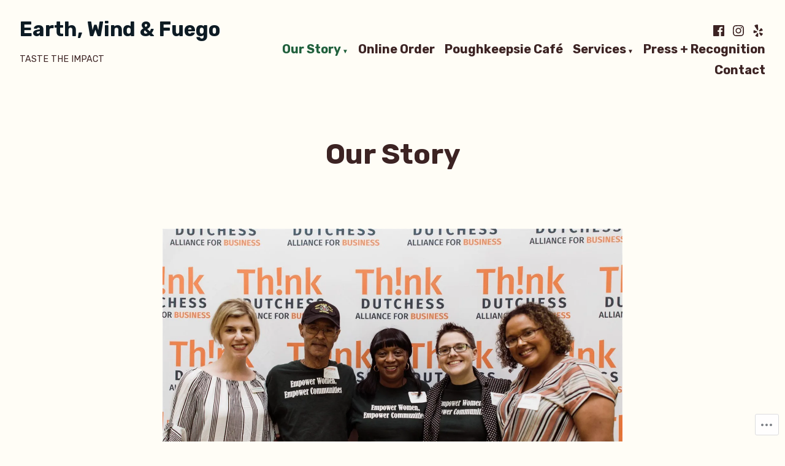

--- FILE ---
content_type: text/css;charset=utf-8
request_url: https://s0.wp.com/?custom-css=1&csblog=8Hd2o&cscache=6&csrev=5
body_size: -121
content:
.entry-title{text-align:center}.wp-block-image figcaption{font-size:1.2rem}